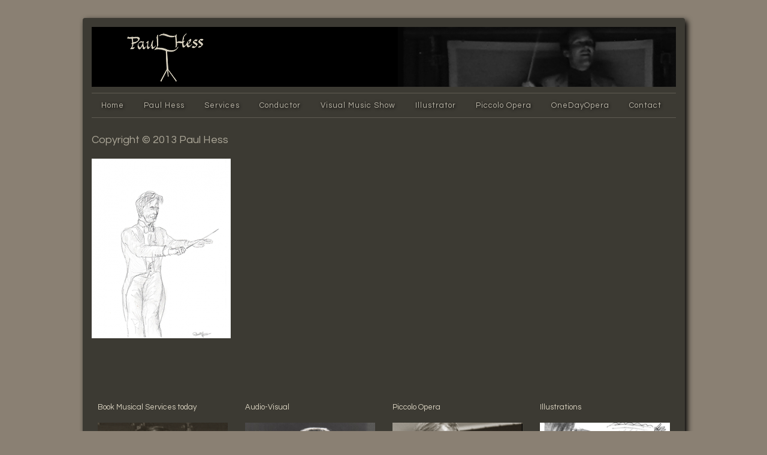

--- FILE ---
content_type: text/html; charset=UTF-8
request_url: https://paul-hess.ch/illustrations/hp0157/
body_size: 6204
content:
<!DOCTYPE HTML><html lang="fr-FR" xmlns:fb="https://www.facebook.com/2008/fbml" xmlns:addthis="https://www.addthis.com/help/api-spec" >

<head>
<meta charset="UTF-8" />
<link rel="profile" href="http://gmpg.org/xfn/11" />

<!-- Title -->
<title>Copyright © 2013 Paul Hess - Paul Hess</title>
<!-- This site is optimized with the Yoast SEO plugin v12.8 - https://yoast.com/wordpress/plugins/seo/ -->
<meta name="robots" content="max-snippet:-1, max-image-preview:large, max-video-preview:-1"/>
<link rel="canonical" href="https://paul-hess.ch/illustrations/hp0157/" />
<meta property="og:locale" content="fr_FR" />
<meta property="og:type" content="article" />
<meta property="og:title" content="Copyright © 2013 Paul Hess - Paul Hess" />
<meta property="og:description" content="19" />
<meta property="og:url" content="https://paul-hess.ch/illustrations/hp0157/" />
<meta property="og:site_name" content="Paul Hess" />
<meta property="og:image" content="https://paul-hess.ch/wp-content/uploads/2013/05/HP0157.png" />
<meta property="og:image:secure_url" content="https://paul-hess.ch/wp-content/uploads/2013/05/HP0157.png" />
<meta property="og:image:width" content="329" />
<meta property="og:image:height" content="425" />
<script type='application/ld+json' class='yoast-schema-graph yoast-schema-graph--main'>{"@context":"https://schema.org","@graph":[{"@type":"WebSite","@id":"https://paul-hess.ch/#website","url":"https://paul-hess.ch/","name":"Paul Hess","description":"Paul Hess","potentialAction":{"@type":"SearchAction","target":"https://paul-hess.ch/?s={search_term_string}","query-input":"required name=search_term_string"}},{"@type":"WebPage","@id":"https://paul-hess.ch/illustrations/hp0157/#webpage","url":"https://paul-hess.ch/illustrations/hp0157/","inLanguage":"fr-FR","name":"Copyright \u00a9 2013 Paul Hess - Paul Hess","isPartOf":{"@id":"https://paul-hess.ch/#website"},"datePublished":"2013-05-21T12:28:15+00:00","dateModified":"2013-05-21T12:28:15+00:00"}]}</script>
<!-- / Yoast SEO plugin. -->

<link rel='dns-prefetch' href='//s0.wp.com' />
<link rel='dns-prefetch' href='//secure.gravatar.com' />
<link rel='dns-prefetch' href='//s.w.org' />
		<script type="text/javascript">
			window._wpemojiSettings = {"baseUrl":"https:\/\/s.w.org\/images\/core\/emoji\/12.0.0-1\/72x72\/","ext":".png","svgUrl":"https:\/\/s.w.org\/images\/core\/emoji\/12.0.0-1\/svg\/","svgExt":".svg","source":{"concatemoji":"https:\/\/paul-hess.ch\/wp-includes\/js\/wp-emoji-release.min.js?ver=e1dacb905fe9c5a31944328a5632f976"}};
			!function(e,a,t){var n,r,o,i=a.createElement("canvas"),p=i.getContext&&i.getContext("2d");function s(e,t){var a=String.fromCharCode;p.clearRect(0,0,i.width,i.height),p.fillText(a.apply(this,e),0,0);e=i.toDataURL();return p.clearRect(0,0,i.width,i.height),p.fillText(a.apply(this,t),0,0),e===i.toDataURL()}function c(e){var t=a.createElement("script");t.src=e,t.defer=t.type="text/javascript",a.getElementsByTagName("head")[0].appendChild(t)}for(o=Array("flag","emoji"),t.supports={everything:!0,everythingExceptFlag:!0},r=0;r<o.length;r++)t.supports[o[r]]=function(e){if(!p||!p.fillText)return!1;switch(p.textBaseline="top",p.font="600 32px Arial",e){case"flag":return s([127987,65039,8205,9895,65039],[127987,65039,8203,9895,65039])?!1:!s([55356,56826,55356,56819],[55356,56826,8203,55356,56819])&&!s([55356,57332,56128,56423,56128,56418,56128,56421,56128,56430,56128,56423,56128,56447],[55356,57332,8203,56128,56423,8203,56128,56418,8203,56128,56421,8203,56128,56430,8203,56128,56423,8203,56128,56447]);case"emoji":return!s([55357,56424,55356,57342,8205,55358,56605,8205,55357,56424,55356,57340],[55357,56424,55356,57342,8203,55358,56605,8203,55357,56424,55356,57340])}return!1}(o[r]),t.supports.everything=t.supports.everything&&t.supports[o[r]],"flag"!==o[r]&&(t.supports.everythingExceptFlag=t.supports.everythingExceptFlag&&t.supports[o[r]]);t.supports.everythingExceptFlag=t.supports.everythingExceptFlag&&!t.supports.flag,t.DOMReady=!1,t.readyCallback=function(){t.DOMReady=!0},t.supports.everything||(n=function(){t.readyCallback()},a.addEventListener?(a.addEventListener("DOMContentLoaded",n,!1),e.addEventListener("load",n,!1)):(e.attachEvent("onload",n),a.attachEvent("onreadystatechange",function(){"complete"===a.readyState&&t.readyCallback()})),(n=t.source||{}).concatemoji?c(n.concatemoji):n.wpemoji&&n.twemoji&&(c(n.twemoji),c(n.wpemoji)))}(window,document,window._wpemojiSettings);
		</script>
		

<!-- Stylesheets -->
<style type="text/css">
img.wp-smiley,
img.emoji {
	display: inline !important;
	border: none !important;
	box-shadow: none !important;
	height: 1em !important;
	width: 1em !important;
	margin: 0 .07em !important;
	vertical-align: -0.1em !important;
	background: none !important;
	padding: 0 !important;
}
</style>
	<link rel='stylesheet' id='headway-general-https-css'  href='https://paul-hess.ch/wp-content/uploads/headway/cache/general-https-886ec9f.css?ver=e1dacb905fe9c5a31944328a5632f976' type='text/css' media='all' />
<link rel='stylesheet' id='headway-layout-template-1-https-css'  href='https://paul-hess.ch/wp-content/uploads/headway/cache/layout-template-1-https-62ea51c.css?ver=e1dacb905fe9c5a31944328a5632f976' type='text/css' media='all' />
<link rel='stylesheet' id='wp-block-library-css'  href='https://paul-hess.ch/wp-includes/css/dist/block-library/style.min.css?ver=e1dacb905fe9c5a31944328a5632f976' type='text/css' media='all' />
<link rel='stylesheet' id='contact-form-7-css'  href='https://paul-hess.ch/wp-content/plugins/contact-form-7/includes/css/styles.css?ver=5.1.6' type='text/css' media='all' />
<link rel='stylesheet' id='meteor-slides-css'  href='https://paul-hess.ch/wp-content/plugins/meteor-slides/css/meteor-slides.css?ver=1.0' type='text/css' media='all' />
<link rel='stylesheet' id='addthis_all_pages-css'  href='https://paul-hess.ch/wp-content/plugins/addthis/frontend/build/addthis_wordpress_public.min.css?ver=e1dacb905fe9c5a31944328a5632f976' type='text/css' media='all' />
<link rel='stylesheet' id='jetpack_css-css'  href='https://paul-hess.ch/wp-content/plugins/jetpack/css/jetpack.css?ver=8.0.3' type='text/css' media='all' />


<!-- Scripts -->
<script type='text/javascript' src='https://paul-hess.ch/wp-includes/js/jquery/jquery.js?ver=1.12.4-wp'></script>
<script type='text/javascript' src='https://paul-hess.ch/wp-includes/js/jquery/jquery-migrate.min.js?ver=1.4.1'></script>
<script type='text/javascript' src='https://paul-hess.ch/wp-content/themes/headway/library/media/js/jquery.hoverintent.js?ver=e1dacb905fe9c5a31944328a5632f976'></script>
<script type='text/javascript' src='https://paul-hess.ch/wp-content/themes/headway/library/blocks/navigation/js/jquery.superfish.js?ver=e1dacb905fe9c5a31944328a5632f976'></script>
<script type='text/javascript' src='https://paul-hess.ch/wp-content/uploads/headway/cache/block-dynamic-js-layout-template-1-https-8df6f84.js?ver=e1dacb905fe9c5a31944328a5632f976'></script>
<script type='text/javascript' src='https://paul-hess.ch/wp-content/plugins/meteor-slides/js/jquery.cycle.all.js?ver=e1dacb905fe9c5a31944328a5632f976'></script>
<script type='text/javascript' src='https://paul-hess.ch/wp-content/plugins/meteor-slides/js/jquery.metadata.v2.js?ver=e1dacb905fe9c5a31944328a5632f976'></script>
<script type='text/javascript' src='https://paul-hess.ch/wp-content/plugins/meteor-slides/js/jquery.touchwipe.1.1.1.js?ver=e1dacb905fe9c5a31944328a5632f976'></script>
<script type='text/javascript'>
/* <![CDATA[ */
var meteorslidessettings = {"meteorslideshowspeed":"2000","meteorslideshowduration":"5000","meteorslideshowheight":"320","meteorslideshowwidth":"460","meteorslideshowtransition":"fade"};
/* ]]> */
</script>
<script type='text/javascript' src='https://paul-hess.ch/wp-content/plugins/meteor-slides/js/slideshow.js?ver=e1dacb905fe9c5a31944328a5632f976'></script>

<!--[if lt IE 9]>
<script src="https://paul-hess.ch/wp-content/themes/headway/library/media/js/html5shiv.js"></script>
<![endif]-->

<!--[if lt IE 8]>
<script src="https://paul-hess.ch/wp-content/themes/headway/library/media/js/ie8.js"></script>
<![endif]-->

<div id="fb-root"></div>
<script>(function(d, s, id) {
  var js, fjs = d.getElementsByTagName(s)[0];
  if (d.getElementById(id)) return;
  js = d.createElement(s); js.id = id;
  js.src = "//connect.facebook.net/en_GB/all.js#xfbml=1&appId=292573167457719";
  fjs.parentNode.insertBefore(js, fjs);
}(document, 'script', 'facebook-jssdk'));</script>

<!-- Extras -->
<link rel="alternate" type="application/rss+xml" href="https://paul-hess.ch/feed/" title="Paul Hess" />
<link rel="pingback" href="https://paul-hess.ch/xmlrpc.php" />
	<link rel="alternate" type="application/rss+xml" title="Paul Hess &raquo; Flux" href="https://paul-hess.ch/feed/" />
<link rel="alternate" type="application/rss+xml" title="Paul Hess &raquo; Flux des commentaires" href="https://paul-hess.ch/comments/feed/" />
<link rel="alternate" type="application/rss+xml" title="Paul Hess &raquo; Copyright © 2013 Paul Hess Flux des commentaires" href="https://paul-hess.ch/illustrations/hp0157/feed/" />
<link rel='https://api.w.org/' href='https://paul-hess.ch/wp-json/' />
<link rel="EditURI" type="application/rsd+xml" title="RSD" href="https://paul-hess.ch/xmlrpc.php?rsd" />
<link rel="wlwmanifest" type="application/wlwmanifest+xml" href="https://paul-hess.ch/wp-includes/wlwmanifest.xml" /> 

<link rel='shortlink' href='https://wp.me/a3Qm1X-7q' />
<link rel="alternate" type="application/json+oembed" href="https://paul-hess.ch/wp-json/oembed/1.0/embed?url=https%3A%2F%2Fpaul-hess.ch%2Fillustrations%2Fhp0157%2F" />
<link rel="alternate" type="text/xml+oembed" href="https://paul-hess.ch/wp-json/oembed/1.0/embed?url=https%3A%2F%2Fpaul-hess.ch%2Fillustrations%2Fhp0157%2F&#038;format=xml" />
<script type="text/javascript"><!--
function powerpress_pinw(pinw_url){window.open(pinw_url, 'PowerPressPlayer','toolbar=0,status=0,resizable=1,width=460,height=320');	return false;}
//-->
</script>
<script type="text/javascript">
(function(url){
	if(/(?:Chrome\/26\.0\.1410\.63 Safari\/537\.31|WordfenceTestMonBot)/.test(navigator.userAgent)){ return; }
	var addEvent = function(evt, handler) {
		if (window.addEventListener) {
			document.addEventListener(evt, handler, false);
		} else if (window.attachEvent) {
			document.attachEvent('on' + evt, handler);
		}
	};
	var removeEvent = function(evt, handler) {
		if (window.removeEventListener) {
			document.removeEventListener(evt, handler, false);
		} else if (window.detachEvent) {
			document.detachEvent('on' + evt, handler);
		}
	};
	var evts = 'contextmenu dblclick drag dragend dragenter dragleave dragover dragstart drop keydown keypress keyup mousedown mousemove mouseout mouseover mouseup mousewheel scroll'.split(' ');
	var logHuman = function() {
		if (window.wfLogHumanRan) { return; }
		window.wfLogHumanRan = true;
		var wfscr = document.createElement('script');
		wfscr.type = 'text/javascript';
		wfscr.async = true;
		wfscr.src = url + '&r=' + Math.random();
		(document.getElementsByTagName('head')[0]||document.getElementsByTagName('body')[0]).appendChild(wfscr);
		for (var i = 0; i < evts.length; i++) {
			removeEvent(evts[i], logHuman);
		}
	};
	for (var i = 0; i < evts.length; i++) {
		addEvent(evts[i], logHuman);
	}
})('//paul-hess.ch/?wordfence_lh=1&hid=4531CE01D86F14585663A735E1FDC2FD');
</script>
<link rel='dns-prefetch' href='//v0.wordpress.com'/>
<script data-cfasync="false" type="text/javascript">if (window.addthis_product === undefined) { window.addthis_product = "wpp"; } if (window.wp_product_version === undefined) { window.wp_product_version = "wpp-6.2.6"; } if (window.addthis_share === undefined) { window.addthis_share = {}; } if (window.addthis_config === undefined) { window.addthis_config = {"data_track_clickback":true,"ignore_server_config":true,"ui_atversion":300}; } if (window.addthis_layers === undefined) { window.addthis_layers = {}; } if (window.addthis_layers_tools === undefined) { window.addthis_layers_tools = []; } else {  } if (window.addthis_plugin_info === undefined) { window.addthis_plugin_info = {"info_status":"enabled","cms_name":"WordPress","plugin_name":"Share Buttons by AddThis","plugin_version":"6.2.6","plugin_mode":"WordPress","anonymous_profile_id":"wp-5d44d862862f290be1cba2af38f733a1","page_info":{"template":"pages","post_type":"attachment"},"sharing_enabled_on_post_via_metabox":false}; } 
                    (function() {
                      var first_load_interval_id = setInterval(function () {
                        if (typeof window.addthis !== 'undefined') {
                          window.clearInterval(first_load_interval_id);
                          if (typeof window.addthis_layers !== 'undefined' && Object.getOwnPropertyNames(window.addthis_layers).length > 0) {
                            window.addthis.layers(window.addthis_layers);
                          }
                          if (Array.isArray(window.addthis_layers_tools)) {
                            for (i = 0; i < window.addthis_layers_tools.length; i++) {
                              window.addthis.layers(window.addthis_layers_tools[i]);
                            }
                          }
                        }
                     },1000)
                    }());
                </script> <script data-cfasync="false" type="text/javascript" src="https://s7.addthis.com/js/300/addthis_widget.js#pubid=wp-5d44d862862f290be1cba2af38f733a1" async="async"></script>
</head><!-- End <head> -->

<body class="attachment attachment-template-default attachmentid-460 attachment-png custom safari webkit pageid-460 page-slug-hp0157 layout-single-attachment-460 layout-using-template-1 elementor-default">


<div id="whitewrap">


<div id="wrapper-default" class="wrapper wrapper-fixed grid-fixed-24-32-9 wrapper-last">

<div class="grid-container clearfix">
<section class="row row-1">
<section class="column column-1 grid-left-0 grid-width-24">
<header id="block-1" class="block block-type-header block-fixed-height block-mirrored block-mirroring-1 block-original-3"><div class="block-content"><a href="https://paul-hess.ch" class="banner-image"><img src="https://paul-hess.ch/wp-content/uploads/2013/05/Header100_995-975x100.png" alt="Paul Hess" /></a></div><!-- .block-content -->
</header><!-- #block-1 -->
</section><!-- .column --></section><!-- .row -->

<section class="row row-2">
<section class="column column-1 grid-left-0 grid-width-24">
<nav id="block-2" class="block block-type-navigation block-fluid-height block-mirrored block-mirroring-2 block-original-5"><div class="block-content"><div class="nav-horizontal nav-align-left"><ul id="menu-top-menu-1" class="menu"><li class="menu-item menu-item-type-post_type menu-item-object-page menu-item-home menu-item-1002"><a href="https://paul-hess.ch/">Home</a></li>
<li class="menu-item menu-item-type-post_type menu-item-object-page menu-item-has-children menu-item-997"><a href="https://paul-hess.ch/paul-hess/">Paul Hess</a>
<ul class="sub-menu">
	<li class="menu-item menu-item-type-post_type menu-item-object-page menu-item-1001"><a href="https://paul-hess.ch/press/">Press</a></li>
	<li class="menu-item menu-item-type-post_type menu-item-object-post menu-item-1006"><a href="https://paul-hess.ch/2013/05/22/blog/">Blog</a></li>
</ul>
</li>
<li class="menu-item menu-item-type-post_type menu-item-object-page menu-item-992"><a href="https://paul-hess.ch/services/">Services</a></li>
<li class="menu-item menu-item-type-post_type menu-item-object-page menu-item-has-children menu-item-990"><a href="https://paul-hess.ch/conductor-2/">Conductor</a>
<ul class="sub-menu">
	<li class="menu-item menu-item-type-post_type menu-item-object-page menu-item-991"><a href="https://paul-hess.ch/positions/">Present Positions</a></li>
</ul>
</li>
<li class="menu-item menu-item-type-post_type menu-item-object-page menu-item-1004"><a href="https://paul-hess.ch/visual-music-show/">Visual Music Show</a></li>
<li class="menu-item menu-item-type-post_type menu-item-object-page menu-item-1003"><a href="https://paul-hess.ch/illustrations/">Illustrator</a></li>
<li class="menu-item menu-item-type-post_type menu-item-object-page menu-item-999"><a href="https://paul-hess.ch/piccolo-opera/">Piccolo Opera</a></li>
<li class="menu-item menu-item-type-post_type menu-item-object-page menu-item-1009"><a href="https://paul-hess.ch/one-day-opera/">OneDayOpera</a></li>
<li class="menu-item menu-item-type-post_type menu-item-object-page menu-item-989"><a href="https://paul-hess.ch/contact-2/">Contact</a></li>
</ul></div><!-- .nav-horizontal nav-align-left --></div><!-- .block-content -->
</nav><!-- #block-2 -->
</section><!-- .column --></section><!-- .row -->

<section class="row row-3">
<section class="column column-1 grid-left-0 grid-width-24">
<div id="block-11" class="block block-type-content block-fluid-height block-mirrored block-mirroring-11 block-original-18"><div class="block-content"><div class="loop"><div id="post-460" class="post-460 attachment type-attachment status-inherit hentry author-paulhess"><h1 class="entry-title">Copyright © 2013 Paul Hess</h1><div class="entry-content"><div class="at-above-post-page addthis_tool" data-url="https://paul-hess.ch/illustrations/hp0157/"></div><p class="attachment"><a href='https://paul-hess.ch/wp-content/uploads/2013/05/HP0157.png'><img width="232" height="300" src="https://paul-hess.ch/wp-content/uploads/2013/05/HP0157-232x300.png" class="attachment-medium size-medium" alt="" srcset="https://paul-hess.ch/wp-content/uploads/2013/05/HP0157-232x300.png 232w, https://paul-hess.ch/wp-content/uploads/2013/05/HP0157-250x322.png 250w, https://paul-hess.ch/wp-content/uploads/2013/05/HP0157.png 329w" sizes="(max-width: 232px) 100vw, 232px" /></a></p>
<!-- AddThis Advanced Settings above via filter on the_content --><!-- AddThis Advanced Settings below via filter on the_content --><!-- AddThis Advanced Settings generic via filter on the_content --><!-- AddThis Share Buttons above via filter on the_content --><!-- AddThis Share Buttons below via filter on the_content --><div class="at-below-post-page addthis_tool" data-url="https://paul-hess.ch/illustrations/hp0157/"></div><!-- AddThis Share Buttons generic via filter on the_content --></div><!-- .entry-content --></div><!-- #post-460 --></div></div><!-- .block-content -->
</div><!-- #block-11 -->
</section><!-- .column --></section><!-- .row -->

<section class="row row-4">
<section class="column column-1 grid-left-0 grid-width-6">
<aside id="block-6" class="block block-type-widget-area block-fluid-height block-mirrored block-mirroring-6 block-original-13"><div class="block-content"><ul class="widget-area"><li id="media_image-12" class="widget widget_media_image">
<span class="widget-title">Book Musical Services today</span>
<a href="https://paul-hess.ch/services/"><img width="229" height="229" src="https://paul-hess.ch/wp-content/uploads/2013/05/Featured-book-today.png" class="image wp-image-194 alignnone attachment-full size-full" alt="" style="max-width: 100%; height: auto;" srcset="https://paul-hess.ch/wp-content/uploads/2013/05/Featured-book-today.png 229w, https://paul-hess.ch/wp-content/uploads/2013/05/Featured-book-today-150x150.png 150w" sizes="(max-width: 229px) 100vw, 229px" /></a></li><!-- .widget -->
</ul></div><!-- .block-content -->
</aside><!-- #block-6 -->
</section><!-- .column --><section class="column column-2 grid-left-0 grid-width-6">
<aside id="block-7" class="block block-type-widget-area block-fluid-height block-mirrored block-mirroring-7 block-original-14"><div class="block-content"><ul class="widget-area"><li id="media_image-13" class="widget widget_media_image">
<span class="widget-title">Audio-Visual</span>
<a href="https://paul-hess.ch/audio/"><img width="229" height="229" src="https://paul-hess.ch/wp-content/uploads/2013/05/Featured-audio.png" class="image wp-image-174 alignnone attachment-full size-full" alt="" style="max-width: 100%; height: auto;" title="Audio-Visual" srcset="https://paul-hess.ch/wp-content/uploads/2013/05/Featured-audio.png 229w, https://paul-hess.ch/wp-content/uploads/2013/05/Featured-audio-150x150.png 150w" sizes="(max-width: 229px) 100vw, 229px" /></a></li><!-- .widget -->
</ul></div><!-- .block-content -->
</aside><!-- #block-7 -->
</section><!-- .column --><section class="column column-3 grid-left-0 grid-width-6">
<aside id="block-8" class="block block-type-widget-area block-fluid-height block-mirrored block-mirroring-8 block-original-15"><div class="block-content"><ul class="widget-area"><li id="media_image-14" class="widget widget_media_image">
<span class="widget-title">Piccolo Opera</span>
<a href="https://paul-hess.ch/piccolo-opera/"><img width="229" height="229" src="https://paul-hess.ch/wp-content/uploads/2013/05/Featured-po.png" class="image wp-image-177 alignnone attachment-full size-full" alt="" style="max-width: 100%; height: auto;" title="Piccolo Opera" srcset="https://paul-hess.ch/wp-content/uploads/2013/05/Featured-po.png 229w, https://paul-hess.ch/wp-content/uploads/2013/05/Featured-po-150x150.png 150w" sizes="(max-width: 229px) 100vw, 229px" /></a></li><!-- .widget -->
</ul></div><!-- .block-content -->
</aside><!-- #block-8 -->
</section><!-- .column --><section class="column column-4 grid-left-0 grid-width-6">
<aside id="block-10" class="block block-type-widget-area block-fluid-height block-mirrored block-mirroring-10 block-original-17"><div class="block-content"><ul class="widget-area"><li id="media_image-15" class="widget widget_media_image">
<span class="widget-title">Illustrations</span>
<a href="https://paul-hess.ch/illustrations/"><img width="229" height="229" src="https://paul-hess.ch/wp-content/uploads/2013/05/Featured-Illustrator.png" class="image wp-image-178 alignnone attachment-full size-full" alt="" style="max-width: 100%; height: auto;" title="Illustrations" srcset="https://paul-hess.ch/wp-content/uploads/2013/05/Featured-Illustrator.png 229w, https://paul-hess.ch/wp-content/uploads/2013/05/Featured-Illustrator-150x150.png 150w" sizes="(max-width: 229px) 100vw, 229px" /></a></li><!-- .widget -->
</ul></div><!-- .block-content -->
</aside><!-- #block-10 -->
</section><!-- .column --></section><!-- .row -->

<section class="row row-5">
<section class="column column-1 grid-left-0 grid-width-24">
<footer id="block-12" class="block block-type-footer block-fluid-height"><div class="block-content">
<div class="footer-container">

<div class="footer">
<a href="#" class="footer-right footer-go-to-top-link footer-link">Revenir en haut</a><p class="copyright footer-copyright">COPYRIGHT © 2013 PAUL HESS · DESIGN AND DEVELOPPED BY GREENMINT DESIGN SOLUTIONS  </p>
</div><!-- .footer -->
</div><!-- .footer-container --></div><!-- .block-content -->
</footer><!-- #block-12 -->
</section><!-- .column --></section><!-- .row -->

</div><!-- .grid-container -->

</div><!-- .wrapper -->



	<div style="display:none">
	</div>
<script type='text/javascript' src='https://paul-hess.ch/wp-includes/js/comment-reply.min.js?ver=e1dacb905fe9c5a31944328a5632f976'></script>
<script type='text/javascript'>
/* <![CDATA[ */
var wpcf7 = {"apiSettings":{"root":"https:\/\/paul-hess.ch\/wp-json\/contact-form-7\/v1","namespace":"contact-form-7\/v1"}};
/* ]]> */
</script>
<script type='text/javascript' src='https://paul-hess.ch/wp-content/plugins/contact-form-7/includes/js/scripts.js?ver=5.1.6'></script>
<script type='text/javascript' src='https://s0.wp.com/wp-content/js/devicepx-jetpack.js?ver=202604'></script>
<script type='text/javascript' src='https://secure.gravatar.com/js/gprofiles.js?ver=2026Janaa'></script>
<script type='text/javascript'>
/* <![CDATA[ */
var WPGroHo = {"my_hash":""};
/* ]]> */
</script>
<script type='text/javascript' src='https://paul-hess.ch/wp-content/plugins/jetpack/modules/wpgroho.js?ver=e1dacb905fe9c5a31944328a5632f976'></script>
<script type='text/javascript' src='https://paul-hess.ch/wp-includes/js/wp-embed.min.js?ver=e1dacb905fe9c5a31944328a5632f976'></script>
<script type='text/javascript' src='https://stats.wp.com/e-202604.js' async='async' defer='defer'></script>
<script type='text/javascript'>
	_stq = window._stq || [];
	_stq.push([ 'view', {v:'ext',j:'1:8.0.3',blog:'56806753',post:'460',tz:'0',srv:'paul-hess.ch'} ]);
	_stq.push([ 'clickTrackerInit', '56806753', '460' ]);
</script>


</div><!-- #whitewrap -->

			<script type="text/javascript">
				/* Headway Mobile device 100% width fix */
				var meta = document.createElement("meta");
				meta.setAttribute("name", "viewport");
				meta.setAttribute("content", "width=" + document.body.scrollWidth);
				document.head.appendChild(meta);
			</script>
		


</body>


</html>

--- FILE ---
content_type: text/css
request_url: https://paul-hess.ch/wp-content/uploads/headway/cache/layout-template-1-https-62ea51c.css?ver=e1dacb905fe9c5a31944328a5632f976
body_size: 519
content:
div#wrapper-default{width:975px}div.grid-fixed-24-32-9 .column{margin-left:9px}div.grid-fixed-24-32-9 .grid-width-1{width:32px}div.grid-fixed-24-32-9 .grid-left-1{margin-left:50px}div.grid-fixed-24-32-9 .column-1.grid-left-1{margin-left:41px}div.grid-fixed-24-32-9 .grid-width-2{width:73px}div.grid-fixed-24-32-9 .grid-left-2{margin-left:91px}div.grid-fixed-24-32-9 .column-1.grid-left-2{margin-left:82px}div.grid-fixed-24-32-9 .grid-width-3{width:114px}div.grid-fixed-24-32-9 .grid-left-3{margin-left:132px}div.grid-fixed-24-32-9 .column-1.grid-left-3{margin-left:123px}div.grid-fixed-24-32-9 .grid-width-4{width:155px}div.grid-fixed-24-32-9 .grid-left-4{margin-left:173px}div.grid-fixed-24-32-9 .column-1.grid-left-4{margin-left:164px}div.grid-fixed-24-32-9 .grid-width-5{width:196px}div.grid-fixed-24-32-9 .grid-left-5{margin-left:214px}div.grid-fixed-24-32-9 .column-1.grid-left-5{margin-left:205px}div.grid-fixed-24-32-9 .grid-width-6{width:237px}div.grid-fixed-24-32-9 .grid-left-6{margin-left:255px}div.grid-fixed-24-32-9 .column-1.grid-left-6{margin-left:246px}div.grid-fixed-24-32-9 .grid-width-7{width:278px}div.grid-fixed-24-32-9 .grid-left-7{margin-left:296px}div.grid-fixed-24-32-9 .column-1.grid-left-7{margin-left:287px}div.grid-fixed-24-32-9 .grid-width-8{width:319px}div.grid-fixed-24-32-9 .grid-left-8{margin-left:337px}div.grid-fixed-24-32-9 .column-1.grid-left-8{margin-left:328px}div.grid-fixed-24-32-9 .grid-width-9{width:360px}div.grid-fixed-24-32-9 .grid-left-9{margin-left:378px}div.grid-fixed-24-32-9 .column-1.grid-left-9{margin-left:369px}div.grid-fixed-24-32-9 .grid-width-10{width:401px}div.grid-fixed-24-32-9 .grid-left-10{margin-left:419px}div.grid-fixed-24-32-9 .column-1.grid-left-10{margin-left:410px}div.grid-fixed-24-32-9 .grid-width-11{width:442px}div.grid-fixed-24-32-9 .grid-left-11{margin-left:460px}div.grid-fixed-24-32-9 .column-1.grid-left-11{margin-left:451px}div.grid-fixed-24-32-9 .grid-width-12{width:483px}div.grid-fixed-24-32-9 .grid-left-12{margin-left:501px}div.grid-fixed-24-32-9 .column-1.grid-left-12{margin-left:492px}div.grid-fixed-24-32-9 .grid-width-13{width:524px}div.grid-fixed-24-32-9 .grid-left-13{margin-left:542px}div.grid-fixed-24-32-9 .column-1.grid-left-13{margin-left:533px}div.grid-fixed-24-32-9 .grid-width-14{width:565px}div.grid-fixed-24-32-9 .grid-left-14{margin-left:583px}div.grid-fixed-24-32-9 .column-1.grid-left-14{margin-left:574px}div.grid-fixed-24-32-9 .grid-width-15{width:606px}div.grid-fixed-24-32-9 .grid-left-15{margin-left:624px}div.grid-fixed-24-32-9 .column-1.grid-left-15{margin-left:615px}div.grid-fixed-24-32-9 .grid-width-16{width:647px}div.grid-fixed-24-32-9 .grid-left-16{margin-left:665px}div.grid-fixed-24-32-9 .column-1.grid-left-16{margin-left:656px}div.grid-fixed-24-32-9 .grid-width-17{width:688px}div.grid-fixed-24-32-9 .grid-left-17{margin-left:706px}div.grid-fixed-24-32-9 .column-1.grid-left-17{margin-left:697px}div.grid-fixed-24-32-9 .grid-width-18{width:729px}div.grid-fixed-24-32-9 .grid-left-18{margin-left:747px}div.grid-fixed-24-32-9 .column-1.grid-left-18{margin-left:738px}div.grid-fixed-24-32-9 .grid-width-19{width:770px}div.grid-fixed-24-32-9 .grid-left-19{margin-left:788px}div.grid-fixed-24-32-9 .column-1.grid-left-19{margin-left:779px}div.grid-fixed-24-32-9 .grid-width-20{width:811px}div.grid-fixed-24-32-9 .grid-left-20{margin-left:829px}div.grid-fixed-24-32-9 .column-1.grid-left-20{margin-left:820px}div.grid-fixed-24-32-9 .grid-width-21{width:852px}div.grid-fixed-24-32-9 .grid-left-21{margin-left:870px}div.grid-fixed-24-32-9 .column-1.grid-left-21{margin-left:861px}div.grid-fixed-24-32-9 .grid-width-22{width:893px}div.grid-fixed-24-32-9 .grid-left-22{margin-left:911px}div.grid-fixed-24-32-9 .column-1.grid-left-22{margin-left:902px}div.grid-fixed-24-32-9 .grid-width-23{width:934px}div.grid-fixed-24-32-9 .grid-left-23{margin-left:952px}div.grid-fixed-24-32-9 .column-1.grid-left-23{margin-left:943px}div.grid-fixed-24-32-9 .grid-width-24{width:975px}div.grid-fixed-24-32-9 .grid-left-24{margin-left:993px}div.grid-fixed-24-32-9 .column-1.grid-left-24{margin-left:984px}#block-2.block-original-5 .nav-horizontal ul.menu > li > a,#block-2.block-original-5 .nav-search-active .nav-search{height:40px;line-height:40px}